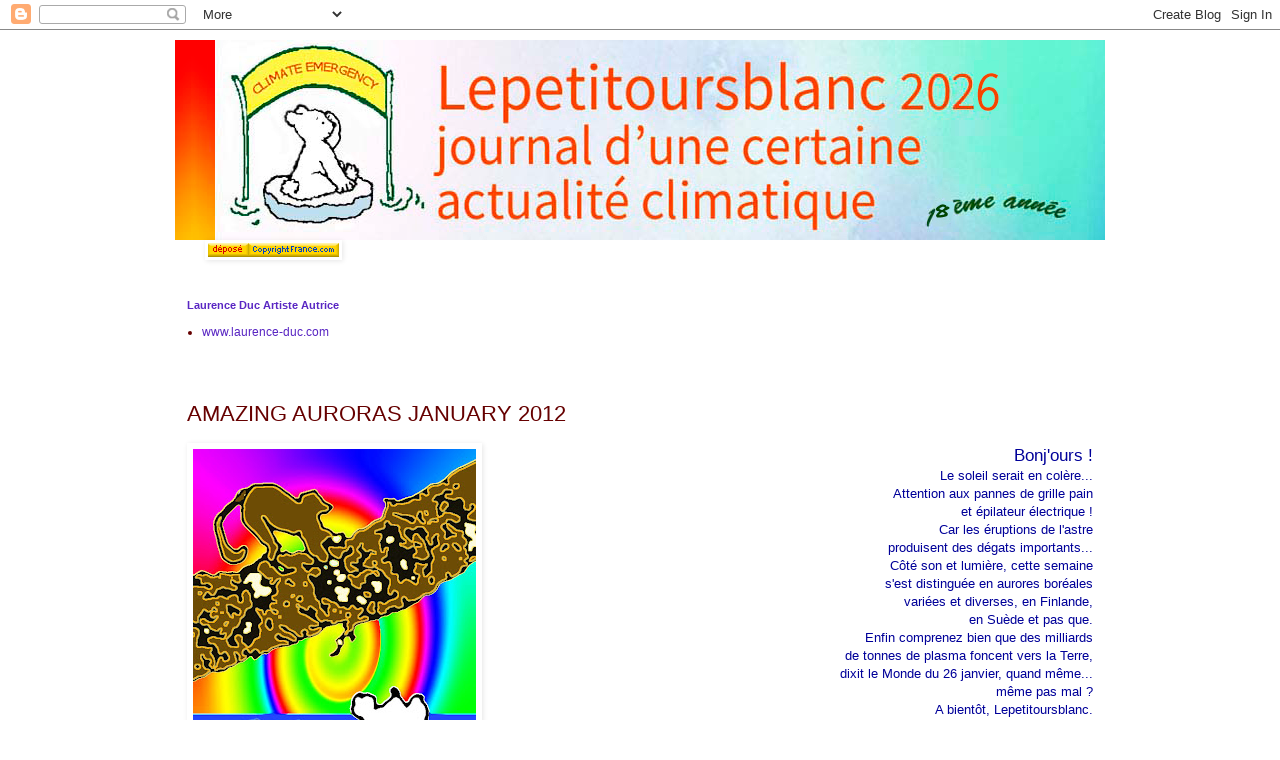

--- FILE ---
content_type: text/html; charset=UTF-8
request_url: http://www.lepetitoursblanc.com/2012/01/amazing-auroras-january-2012.html
body_size: 11127
content:
<!DOCTYPE html>
<html class='v2' dir='ltr' lang='fr'>
<head>
<link href='https://www.blogger.com/static/v1/widgets/335934321-css_bundle_v2.css' rel='stylesheet' type='text/css'/>
<meta content='width=1100' name='viewport'/>
<meta content='text/html; charset=UTF-8' http-equiv='Content-Type'/>
<meta content='blogger' name='generator'/>
<link href='http://www.lepetitoursblanc.com/favicon.ico' rel='icon' type='image/x-icon'/>
<link href='http://www.lepetitoursblanc.com/2012/01/amazing-auroras-january-2012.html' rel='canonical'/>
<link rel="alternate" type="application/atom+xml" title="lepetitoursblanc - Atom" href="http://www.lepetitoursblanc.com/feeds/posts/default" />
<link rel="alternate" type="application/rss+xml" title="lepetitoursblanc - RSS" href="http://www.lepetitoursblanc.com/feeds/posts/default?alt=rss" />
<link rel="service.post" type="application/atom+xml" title="lepetitoursblanc - Atom" href="https://www.blogger.com/feeds/6244303629828820898/posts/default" />

<link rel="alternate" type="application/atom+xml" title="lepetitoursblanc - Atom" href="http://www.lepetitoursblanc.com/feeds/7952816157113106745/comments/default" />
<!--Can't find substitution for tag [blog.ieCssRetrofitLinks]-->
<link href='https://blogger.googleusercontent.com/img/b/R29vZ2xl/AVvXsEh-bh038Xbj5GrvzjIZRfcio2rcpVPWVn4bYYIZayjVEmNLiBGQ7HEzP6Oy1PhmOmSlskFAFdJX8mwxwn-jsDjypgD9-bfEh7GHJUgBbfLIiKzFUOx141LEqEjc9lJxHNZEEEIYjyddnkw/s400/A+AMAZING+AURORAS.jpg' rel='image_src'/>
<meta content='http://www.lepetitoursblanc.com/2012/01/amazing-auroras-january-2012.html' property='og:url'/>
<meta content='AMAZING AURORAS JANUARY 2012' property='og:title'/>
<meta content='Lepetitoursblanc, blog sur le changement climatique, l&#39;air du temps, la création artistique, le graphisme, la performance, l&#39;humour, la tendresse.' property='og:description'/>
<meta content='https://blogger.googleusercontent.com/img/b/R29vZ2xl/AVvXsEh-bh038Xbj5GrvzjIZRfcio2rcpVPWVn4bYYIZayjVEmNLiBGQ7HEzP6Oy1PhmOmSlskFAFdJX8mwxwn-jsDjypgD9-bfEh7GHJUgBbfLIiKzFUOx141LEqEjc9lJxHNZEEEIYjyddnkw/w1200-h630-p-k-no-nu/A+AMAZING+AURORAS.jpg' property='og:image'/>
<title>lepetitoursblanc: AMAZING AURORAS JANUARY 2012</title>
<style id='page-skin-1' type='text/css'><!--
/*
-----------------------------------------------
Blogger Template Style
Name:     Simple
Designer: Blogger
URL:      www.blogger.com
----------------------------------------------- */
/* Content
----------------------------------------------- */
body {
font: normal normal 12px 'Trebuchet MS', Trebuchet, Verdana, sans-serif;
color: #660000;
background: #ffffff none repeat scroll top left;
padding: 0 0 0 0;
}
html body .region-inner {
min-width: 0;
max-width: 100%;
width: auto;
}
h2 {
font-size: 22px;
}
a:link {
text-decoration:none;
color: #5a27c3;
}
a:visited {
text-decoration:none;
color: #5a27c3;
}
a:hover {
text-decoration:underline;
color: #5a27c3;
}
.body-fauxcolumn-outer .fauxcolumn-inner {
background: transparent none repeat scroll top left;
_background-image: none;
}
.body-fauxcolumn-outer .cap-top {
position: absolute;
z-index: 1;
height: 400px;
width: 100%;
}
.body-fauxcolumn-outer .cap-top .cap-left {
width: 100%;
background: transparent none repeat-x scroll top left;
_background-image: none;
}
.content-outer {
-moz-box-shadow: 0 0 0 rgba(0, 0, 0, .15);
-webkit-box-shadow: 0 0 0 rgba(0, 0, 0, .15);
-goog-ms-box-shadow: 0 0 0 #333333;
box-shadow: 0 0 0 rgba(0, 0, 0, .15);
margin-bottom: 1px;
}
.content-inner {
padding: 10px 40px;
}
.content-inner {
background-color: #ffffff;
}
/* Header
----------------------------------------------- */
.header-outer {
background: #ffffff none repeat-x scroll 0 -400px;
_background-image: none;
}
.Header h1 {
font: normal normal 40px 'Trebuchet MS',Trebuchet,Verdana,sans-serif;
color: #000000;
text-shadow: 0 0 0 rgba(0, 0, 0, .2);
}
.Header h1 a {
color: #000000;
}
.Header .description {
font-size: 18px;
color: #000000;
}
.header-inner .Header .titlewrapper {
padding: 22px 0;
}
.header-inner .Header .descriptionwrapper {
padding: 0 0;
}
/* Tabs
----------------------------------------------- */
.tabs-inner .section:first-child {
border-top: 0 solid #ffffff;
}
.tabs-inner .section:first-child ul {
margin-top: -1px;
border-top: 1px solid #ffffff;
border-left: 1px solid #ffffff;
border-right: 1px solid #ffffff;
}
.tabs-inner .widget ul {
background: #ffffff none repeat-x scroll 0 -800px;
_background-image: none;
border-bottom: 1px solid #ffffff;
margin-top: 0;
margin-left: -30px;
margin-right: -30px;
}
.tabs-inner .widget li a {
display: inline-block;
padding: .6em 1em;
font: normal normal 12px Arial, Tahoma, Helvetica, FreeSans, sans-serif;
color: #5a27c3;
border-left: 1px solid #ffffff;
border-right: 1px solid #ffffff;
}
.tabs-inner .widget li:first-child a {
border-left: none;
}
.tabs-inner .widget li.selected a, .tabs-inner .widget li a:hover {
color: #5a27c3;
background-color: #eeeeee;
text-decoration: none;
}
/* Columns
----------------------------------------------- */
.main-outer {
border-top: 0 solid #ffffff;
}
.fauxcolumn-left-outer .fauxcolumn-inner {
border-right: 1px solid #ffffff;
}
.fauxcolumn-right-outer .fauxcolumn-inner {
border-left: 1px solid #ffffff;
}
/* Headings
----------------------------------------------- */
div.widget > h2,
div.widget h2.title {
margin: 0 0 1em 0;
font: normal bold 11px 'Trebuchet MS',Trebuchet,Verdana,sans-serif;
color: #5a27c3;
}
/* Widgets
----------------------------------------------- */
.widget .zippy {
color: #ffffff;
text-shadow: 2px 2px 1px rgba(0, 0, 0, .1);
}
.widget .popular-posts ul {
list-style: none;
}
/* Posts
----------------------------------------------- */
h2.date-header {
font: normal bold 11px Arial, Tahoma, Helvetica, FreeSans, sans-serif;
}
.date-header span {
background-color: #ffffff;
color: #ffffff;
padding: 0.4em;
letter-spacing: 3px;
margin: inherit;
}
.main-inner {
padding-top: 35px;
padding-bottom: 65px;
}
.main-inner .column-center-inner {
padding: 0 0;
}
.main-inner .column-center-inner .section {
margin: 0 1em;
}
.post {
margin: 0 0 45px 0;
}
h3.post-title, .comments h4 {
font: normal normal 22px 'Trebuchet MS',Trebuchet,Verdana,sans-serif;
margin: .75em 0 0;
}
.post-body {
font-size: 110%;
line-height: 1.4;
position: relative;
}
.post-body img, .post-body .tr-caption-container, .Profile img, .Image img,
.BlogList .item-thumbnail img {
padding: 2px;
background: #ffffff;
border: 1px solid #ffffff;
-moz-box-shadow: 1px 1px 5px rgba(0, 0, 0, .1);
-webkit-box-shadow: 1px 1px 5px rgba(0, 0, 0, .1);
box-shadow: 1px 1px 5px rgba(0, 0, 0, .1);
}
.post-body img, .post-body .tr-caption-container {
padding: 5px;
}
.post-body .tr-caption-container {
color: #660000;
}
.post-body .tr-caption-container img {
padding: 0;
background: transparent;
border: none;
-moz-box-shadow: 0 0 0 rgba(0, 0, 0, .1);
-webkit-box-shadow: 0 0 0 rgba(0, 0, 0, .1);
box-shadow: 0 0 0 rgba(0, 0, 0, .1);
}
.post-header {
margin: 0 0 1.5em;
line-height: 1.6;
font-size: 90%;
}
.post-footer {
margin: 20px -2px 0;
padding: 5px 10px;
color: #5a27c3;
background-color: #ffffff;
border-bottom: 1px solid #ffffff;
line-height: 1.6;
font-size: 90%;
}
#comments .comment-author {
padding-top: 1.5em;
border-top: 1px solid #ffffff;
background-position: 0 1.5em;
}
#comments .comment-author:first-child {
padding-top: 0;
border-top: none;
}
.avatar-image-container {
margin: .2em 0 0;
}
#comments .avatar-image-container img {
border: 1px solid #ffffff;
}
/* Comments
----------------------------------------------- */
.comments .comments-content .icon.blog-author {
background-repeat: no-repeat;
background-image: url([data-uri]);
}
.comments .comments-content .loadmore a {
border-top: 1px solid #ffffff;
border-bottom: 1px solid #ffffff;
}
.comments .comment-thread.inline-thread {
background-color: #ffffff;
}
.comments .continue {
border-top: 2px solid #ffffff;
}
/* Accents
---------------------------------------------- */
.section-columns td.columns-cell {
border-left: 1px solid #ffffff;
}
.blog-pager {
background: transparent url(http://www.blogblog.com/1kt/simple/paging_dot.png) repeat-x scroll top center;
}
.blog-pager-older-link, .home-link,
.blog-pager-newer-link {
background-color: #ffffff;
padding: 5px;
}
.footer-outer {
border-top: 1px dashed #bbbbbb;
}
/* Mobile
----------------------------------------------- */
body.mobile  {
background-size: auto;
}
.mobile .body-fauxcolumn-outer {
background: transparent none repeat scroll top left;
}
.mobile .body-fauxcolumn-outer .cap-top {
background-size: 100% auto;
}
.mobile .content-outer {
-webkit-box-shadow: 0 0 3px rgba(0, 0, 0, .15);
box-shadow: 0 0 3px rgba(0, 0, 0, .15);
}
.mobile .tabs-inner .widget ul {
margin-left: 0;
margin-right: 0;
}
.mobile .post {
margin: 0;
}
.mobile .main-inner .column-center-inner .section {
margin: 0;
}
.mobile .date-header span {
padding: 0.1em 10px;
margin: 0 -10px;
}
.mobile h3.post-title {
margin: 0;
}
.mobile .blog-pager {
background: transparent none no-repeat scroll top center;
}
.mobile .footer-outer {
border-top: none;
}
.mobile .main-inner, .mobile .footer-inner {
background-color: #ffffff;
}
.mobile-index-contents {
color: #660000;
}
.mobile-link-button {
background-color: #5a27c3;
}
.mobile-link-button a:link, .mobile-link-button a:visited {
color: #ffffff;
}
.mobile .tabs-inner .section:first-child {
border-top: none;
}
.mobile .tabs-inner .PageList .widget-content {
background-color: #eeeeee;
color: #5a27c3;
border-top: 1px solid #ffffff;
border-bottom: 1px solid #ffffff;
}
.mobile .tabs-inner .PageList .widget-content .pagelist-arrow {
border-left: 1px solid #ffffff;
}

--></style>
<style id='template-skin-1' type='text/css'><!--
body {
min-width: 1010px;
}
.content-outer, .content-fauxcolumn-outer, .region-inner {
min-width: 1010px;
max-width: 1010px;
_width: 1010px;
}
.main-inner .columns {
padding-left: 0px;
padding-right: 0px;
}
.main-inner .fauxcolumn-center-outer {
left: 0px;
right: 0px;
/* IE6 does not respect left and right together */
_width: expression(this.parentNode.offsetWidth -
parseInt("0px") -
parseInt("0px") + 'px');
}
.main-inner .fauxcolumn-left-outer {
width: 0px;
}
.main-inner .fauxcolumn-right-outer {
width: 0px;
}
.main-inner .column-left-outer {
width: 0px;
right: 100%;
margin-left: -0px;
}
.main-inner .column-right-outer {
width: 0px;
margin-right: -0px;
}
#layout {
min-width: 0;
}
#layout .content-outer {
min-width: 0;
width: 800px;
}
#layout .region-inner {
min-width: 0;
width: auto;
}
body#layout div.add_widget {
padding: 8px;
}
body#layout div.add_widget a {
margin-left: 32px;
}
--></style>
<link href='https://www.blogger.com/dyn-css/authorization.css?targetBlogID=6244303629828820898&amp;zx=6d72a51b-35f1-4a70-ae5b-8112fea20be8' media='none' onload='if(media!=&#39;all&#39;)media=&#39;all&#39;' rel='stylesheet'/><noscript><link href='https://www.blogger.com/dyn-css/authorization.css?targetBlogID=6244303629828820898&amp;zx=6d72a51b-35f1-4a70-ae5b-8112fea20be8' rel='stylesheet'/></noscript>
<meta name='google-adsense-platform-account' content='ca-host-pub-1556223355139109'/>
<meta name='google-adsense-platform-domain' content='blogspot.com'/>

</head>
<body class='loading variant-simplysimple'>
<div class='navbar section' id='navbar' name='Navbar'><div class='widget Navbar' data-version='1' id='Navbar1'><script type="text/javascript">
    function setAttributeOnload(object, attribute, val) {
      if(window.addEventListener) {
        window.addEventListener('load',
          function(){ object[attribute] = val; }, false);
      } else {
        window.attachEvent('onload', function(){ object[attribute] = val; });
      }
    }
  </script>
<div id="navbar-iframe-container"></div>
<script type="text/javascript" src="https://apis.google.com/js/platform.js"></script>
<script type="text/javascript">
      gapi.load("gapi.iframes:gapi.iframes.style.bubble", function() {
        if (gapi.iframes && gapi.iframes.getContext) {
          gapi.iframes.getContext().openChild({
              url: 'https://www.blogger.com/navbar/6244303629828820898?po\x3d7952816157113106745\x26origin\x3dhttp://www.lepetitoursblanc.com',
              where: document.getElementById("navbar-iframe-container"),
              id: "navbar-iframe"
          });
        }
      });
    </script><script type="text/javascript">
(function() {
var script = document.createElement('script');
script.type = 'text/javascript';
script.src = '//pagead2.googlesyndication.com/pagead/js/google_top_exp.js';
var head = document.getElementsByTagName('head')[0];
if (head) {
head.appendChild(script);
}})();
</script>
</div></div>
<div class='body-fauxcolumns'>
<div class='fauxcolumn-outer body-fauxcolumn-outer'>
<div class='cap-top'>
<div class='cap-left'></div>
<div class='cap-right'></div>
</div>
<div class='fauxborder-left'>
<div class='fauxborder-right'></div>
<div class='fauxcolumn-inner'>
</div>
</div>
<div class='cap-bottom'>
<div class='cap-left'></div>
<div class='cap-right'></div>
</div>
</div>
</div>
<div class='content'>
<div class='content-fauxcolumns'>
<div class='fauxcolumn-outer content-fauxcolumn-outer'>
<div class='cap-top'>
<div class='cap-left'></div>
<div class='cap-right'></div>
</div>
<div class='fauxborder-left'>
<div class='fauxborder-right'></div>
<div class='fauxcolumn-inner'>
</div>
</div>
<div class='cap-bottom'>
<div class='cap-left'></div>
<div class='cap-right'></div>
</div>
</div>
</div>
<div class='content-outer'>
<div class='content-cap-top cap-top'>
<div class='cap-left'></div>
<div class='cap-right'></div>
</div>
<div class='fauxborder-left content-fauxborder-left'>
<div class='fauxborder-right content-fauxborder-right'></div>
<div class='content-inner'>
<header>
<div class='header-outer'>
<div class='header-cap-top cap-top'>
<div class='cap-left'></div>
<div class='cap-right'></div>
</div>
<div class='fauxborder-left header-fauxborder-left'>
<div class='fauxborder-right header-fauxborder-right'></div>
<div class='region-inner header-inner'>
<div class='header section' id='header' name='En-tête'><div class='widget Header' data-version='1' id='Header1'>
<div id='header-inner'>
<a href='http://www.lepetitoursblanc.com/' style='display: block'>
<img alt='lepetitoursblanc' height='200px; ' id='Header1_headerimg' src='https://blogger.googleusercontent.com/img/a/AVvXsEhqyal-sBNYGaV5Eh3q_Cfr3Qaf73vwGRvhEkbHA-I92LRNpeOJyCcHPiV0LEwHvYOnmKxHyVhuJ7Vy6q4j30mb2EN7ij7vceOoj_ryqDUYNinMEuCFO1PmuKA-PNy6RPvJrZR1AMH6pWPbVW2S3d-cxbaGv4bgrT7RIqaNc7EbRr74bBCvotc2S1khwUiT=s977' style='display: block' width='977px; '/>
</a>
</div>
</div></div>
</div>
</div>
<div class='header-cap-bottom cap-bottom'>
<div class='cap-left'></div>
<div class='cap-right'></div>
</div>
</div>
</header>
<div class='tabs-outer'>
<div class='tabs-cap-top cap-top'>
<div class='cap-left'></div>
<div class='cap-right'></div>
</div>
<div class='fauxborder-left tabs-fauxborder-left'>
<div class='fauxborder-right tabs-fauxborder-right'></div>
<div class='region-inner tabs-inner'>
<div class='tabs section' id='crosscol' name='Toutes les colonnes'><div class='widget Image' data-version='1' id='Image4'>
<div class='widget-content'>
<a href='http://www.copyrightfrance.com/phtml/p_logo1.php'>
<img alt='' height='14' id='Image4_img' src='https://blogger.googleusercontent.com/img/b/R29vZ2xl/AVvXsEjl7y-VNl2xTiwBTF76OTXASvN1itKWtX3-IvlySTCZeP-A0g3h-yp_baKaXV7dJ2VpM1f_SWrFFVl4RhnlQacYPg66wEVj22QGjYsi69cVeVOVbx6RLpZbcFARYCqiM3zbpzcyWHc7-K8/s668/logsc15.gif' width='131'/>
</a>
<br/>
</div>
<div class='clear'></div>
</div></div>
<div class='tabs no-items section' id='crosscol-overflow' name='Cross-Column 2'></div>
</div>
</div>
<div class='tabs-cap-bottom cap-bottom'>
<div class='cap-left'></div>
<div class='cap-right'></div>
</div>
</div>
<div class='main-outer'>
<div class='main-cap-top cap-top'>
<div class='cap-left'></div>
<div class='cap-right'></div>
</div>
<div class='fauxborder-left main-fauxborder-left'>
<div class='fauxborder-right main-fauxborder-right'></div>
<div class='region-inner main-inner'>
<div class='columns fauxcolumns'>
<div class='fauxcolumn-outer fauxcolumn-center-outer'>
<div class='cap-top'>
<div class='cap-left'></div>
<div class='cap-right'></div>
</div>
<div class='fauxborder-left'>
<div class='fauxborder-right'></div>
<div class='fauxcolumn-inner'>
</div>
</div>
<div class='cap-bottom'>
<div class='cap-left'></div>
<div class='cap-right'></div>
</div>
</div>
<div class='fauxcolumn-outer fauxcolumn-left-outer'>
<div class='cap-top'>
<div class='cap-left'></div>
<div class='cap-right'></div>
</div>
<div class='fauxborder-left'>
<div class='fauxborder-right'></div>
<div class='fauxcolumn-inner'>
</div>
</div>
<div class='cap-bottom'>
<div class='cap-left'></div>
<div class='cap-right'></div>
</div>
</div>
<div class='fauxcolumn-outer fauxcolumn-right-outer'>
<div class='cap-top'>
<div class='cap-left'></div>
<div class='cap-right'></div>
</div>
<div class='fauxborder-left'>
<div class='fauxborder-right'></div>
<div class='fauxcolumn-inner'>
</div>
</div>
<div class='cap-bottom'>
<div class='cap-left'></div>
<div class='cap-right'></div>
</div>
</div>
<!-- corrects IE6 width calculation -->
<div class='columns-inner'>
<div class='column-center-outer'>
<div class='column-center-inner'>
<div class='main section' id='main' name='Principal'><div class='widget LinkList' data-version='1' id='LinkList1'>
<h2>Laurence Duc Artiste Autrice</h2>
<div class='widget-content'>
<ul>
<li><a href='http://www.laurence-duc.com'>www.laurence-duc.com</a></li>
</ul>
<div class='clear'></div>
</div>
</div><div class='widget Blog' data-version='1' id='Blog1'>
<div class='blog-posts hfeed'>

          <div class="date-outer">
        
<h2 class='date-header'><span>vendredi 27 janvier 2012</span></h2>

          <div class="date-posts">
        
<div class='post-outer'>
<div class='post hentry uncustomized-post-template' itemprop='blogPost' itemscope='itemscope' itemtype='http://schema.org/BlogPosting'>
<meta content='https://blogger.googleusercontent.com/img/b/R29vZ2xl/AVvXsEh-bh038Xbj5GrvzjIZRfcio2rcpVPWVn4bYYIZayjVEmNLiBGQ7HEzP6Oy1PhmOmSlskFAFdJX8mwxwn-jsDjypgD9-bfEh7GHJUgBbfLIiKzFUOx141LEqEjc9lJxHNZEEEIYjyddnkw/s400/A+AMAZING+AURORAS.jpg' itemprop='image_url'/>
<meta content='6244303629828820898' itemprop='blogId'/>
<meta content='7952816157113106745' itemprop='postId'/>
<a name='7952816157113106745'></a>
<h3 class='post-title entry-title' itemprop='name'>
AMAZING AURORAS JANUARY 2012
</h3>
<div class='post-header'>
<div class='post-header-line-1'></div>
</div>
<div class='post-body entry-content' id='post-body-7952816157113106745' itemprop='description articleBody'>
<a href="https://blogger.googleusercontent.com/img/b/R29vZ2xl/AVvXsEh-bh038Xbj5GrvzjIZRfcio2rcpVPWVn4bYYIZayjVEmNLiBGQ7HEzP6Oy1PhmOmSlskFAFdJX8mwxwn-jsDjypgD9-bfEh7GHJUgBbfLIiKzFUOx141LEqEjc9lJxHNZEEEIYjyddnkw/s1600/A+AMAZING+AURORAS.jpg"><img alt="" border="0" id="BLOGGER_PHOTO_ID_5702416339477913186" src="https://blogger.googleusercontent.com/img/b/R29vZ2xl/AVvXsEh-bh038Xbj5GrvzjIZRfcio2rcpVPWVn4bYYIZayjVEmNLiBGQ7HEzP6Oy1PhmOmSlskFAFdJX8mwxwn-jsDjypgD9-bfEh7GHJUgBbfLIiKzFUOx141LEqEjc9lJxHNZEEEIYjyddnkw/s400/A+AMAZING+AURORAS.jpg" style="MARGIN: 0px 10px 10px 0px; WIDTH: 283px; FLOAT: left; HEIGHT: 400px; CURSOR: hand" /></a>

<div align="right"><span style="font-size:130%;color:#000099;">Bonj'ours !</span></div>


<div align="right"><span style="color:#000099;"></span></div>


<div align="right"><span style="color:#000099;">Le soleil serait en colère...</span></div>


<div align="right"><span style="color:#000099;">Attention aux pannes de grille pain</span></div>


<div align="right"><span style="color:#000099;">et épilateur électrique !</span></div>


<div align="right"><span style="color:#000099;">Car les éruptions de l'astre</span></div>


<div align="right"><span style="color:#000099;">produisent des dégats importants...</span></div>


<div align="right"><span style="color:#000099;">Côté son et lumière, cette semaine</span></div>


<div align="right"><span style="color:#000099;">s'est distinguée en aurores boréales</span></div>


<div align="right"><span style="color:#000099;">variées et diverses, en Finlande, </span></div>


<div align="right"><span style="color:#000099;">en Suède et pas que.</span></div>


<div align="right"><span style="color:#000099;"></span></div>


<div align="right"><span style="color:#000099;">Enfin comprenez bien que des milliards</span></div>


<div align="right"><span style="color:#000099;">de tonnes de plasma foncent vers la Terre,</span></div>


<div align="right"><span style="color:#000099;">dixit le Monde du 26 janvier, quand même...</span></div>


<div align="right"><span style="color:#000099;">même pas mal ?</span></div>


<div align="right"><span style="color:#000099;"></span></div>


<div align="right"><span style="color:#000099;">A bientôt, Lepetitoursblanc.</span></div>
<div style='clear: both;'></div>
</div>
<div class='post-footer'>
<div class='post-footer-line post-footer-line-1'>
<span class='post-author vcard'>
</span>
<span class='post-timestamp'>
</span>
<span class='post-comment-link'>
</span>
<span class='post-icons'>
</span>
<div class='post-share-buttons goog-inline-block'>
<a class='goog-inline-block share-button sb-email' href='https://www.blogger.com/share-post.g?blogID=6244303629828820898&postID=7952816157113106745&target=email' target='_blank' title='Envoyer par e-mail'><span class='share-button-link-text'>Envoyer par e-mail</span></a><a class='goog-inline-block share-button sb-blog' href='https://www.blogger.com/share-post.g?blogID=6244303629828820898&postID=7952816157113106745&target=blog' onclick='window.open(this.href, "_blank", "height=270,width=475"); return false;' target='_blank' title='BlogThis!'><span class='share-button-link-text'>BlogThis!</span></a><a class='goog-inline-block share-button sb-twitter' href='https://www.blogger.com/share-post.g?blogID=6244303629828820898&postID=7952816157113106745&target=twitter' target='_blank' title='Partager sur X'><span class='share-button-link-text'>Partager sur X</span></a><a class='goog-inline-block share-button sb-facebook' href='https://www.blogger.com/share-post.g?blogID=6244303629828820898&postID=7952816157113106745&target=facebook' onclick='window.open(this.href, "_blank", "height=430,width=640"); return false;' target='_blank' title='Partager sur Facebook'><span class='share-button-link-text'>Partager sur Facebook</span></a><a class='goog-inline-block share-button sb-pinterest' href='https://www.blogger.com/share-post.g?blogID=6244303629828820898&postID=7952816157113106745&target=pinterest' target='_blank' title='Partager sur Pinterest'><span class='share-button-link-text'>Partager sur Pinterest</span></a>
</div>
</div>
<div class='post-footer-line post-footer-line-2'>
<span class='post-labels'>
</span>
</div>
<div class='post-footer-line post-footer-line-3'>
<span class='post-location'>
</span>
</div>
</div>
</div>
<div class='comments' id='comments'>
<a name='comments'></a>
<h4>Aucun commentaire:</h4>
<div id='Blog1_comments-block-wrapper'>
<dl class='' id='comments-block'>
</dl>
</div>
<p class='comment-footer'>
<a href='https://www.blogger.com/comment/fullpage/post/6244303629828820898/7952816157113106745' onclick='javascript:window.open(this.href, "bloggerPopup", "toolbar=0,location=0,statusbar=1,menubar=0,scrollbars=yes,width=640,height=500"); return false;'>Enregistrer un commentaire</a>
</p>
</div>
</div>

        </div></div>
      
</div>
<div class='blog-pager' id='blog-pager'>
<span id='blog-pager-newer-link'>
<a class='blog-pager-newer-link' href='http://www.lepetitoursblanc.com/2012/01/masque-dours-polaire-et-xilographie.html' id='Blog1_blog-pager-newer-link' title='Article plus récent'>Article plus récent</a>
</span>
<span id='blog-pager-older-link'>
<a class='blog-pager-older-link' href='http://www.lepetitoursblanc.com/2012/01/limprime-cachemire-2012-incontournable.html' id='Blog1_blog-pager-older-link' title='Article plus ancien'>Article plus ancien</a>
</span>
<a class='home-link' href='http://www.lepetitoursblanc.com/'>Accueil</a>
</div>
<div class='clear'></div>
<div class='post-feeds'>
<div class='feed-links'>
Inscription à :
<a class='feed-link' href='http://www.lepetitoursblanc.com/feeds/7952816157113106745/comments/default' target='_blank' type='application/atom+xml'>Publier les commentaires (Atom)</a>
</div>
</div>
</div><div class='widget HTML' data-version='1' id='HTML1'>
<div class='widget-content'>
<script src="http://www.google-analytics.com/urchin.js" type="text/javascript">
</script>
<script type="text/javascript">
_uacct = "UA-4603810-1";
urchinTracker();
</script>
</div>
<div class='clear'></div>
</div><div class='widget BlogArchive' data-version='1' id='BlogArchive1'>
<h2>Archives du blog</h2>
<div class='widget-content'>
<div id='ArchiveList'>
<div id='BlogArchive1_ArchiveList'>
<select id='BlogArchive1_ArchiveMenu'>
<option value=''>Archives du blog</option>
<option value='http://www.lepetitoursblanc.com/2025/01/'>janvier (1)</option>
<option value='http://www.lepetitoursblanc.com/2024/01/'>janvier (1)</option>
<option value='http://www.lepetitoursblanc.com/2023/01/'>janvier (2)</option>
<option value='http://www.lepetitoursblanc.com/2022/01/'>janvier (1)</option>
<option value='http://www.lepetitoursblanc.com/2021/11/'>novembre (1)</option>
<option value='http://www.lepetitoursblanc.com/2021/01/'>janvier (5)</option>
<option value='http://www.lepetitoursblanc.com/2020/05/'>mai (1)</option>
<option value='http://www.lepetitoursblanc.com/2020/04/'>avril (1)</option>
<option value='http://www.lepetitoursblanc.com/2020/03/'>mars (3)</option>
<option value='http://www.lepetitoursblanc.com/2020/01/'>janvier (1)</option>
<option value='http://www.lepetitoursblanc.com/2019/07/'>juillet (3)</option>
<option value='http://www.lepetitoursblanc.com/2019/06/'>juin (1)</option>
<option value='http://www.lepetitoursblanc.com/2018/12/'>décembre (1)</option>
<option value='http://www.lepetitoursblanc.com/2018/10/'>octobre (1)</option>
<option value='http://www.lepetitoursblanc.com/2018/09/'>septembre (1)</option>
<option value='http://www.lepetitoursblanc.com/2018/07/'>juillet (2)</option>
<option value='http://www.lepetitoursblanc.com/2018/01/'>janvier (1)</option>
<option value='http://www.lepetitoursblanc.com/2017/12/'>décembre (1)</option>
<option value='http://www.lepetitoursblanc.com/2017/11/'>novembre (1)</option>
<option value='http://www.lepetitoursblanc.com/2017/09/'>septembre (1)</option>
<option value='http://www.lepetitoursblanc.com/2017/05/'>mai (1)</option>
<option value='http://www.lepetitoursblanc.com/2017/02/'>février (2)</option>
<option value='http://www.lepetitoursblanc.com/2017/01/'>janvier (2)</option>
<option value='http://www.lepetitoursblanc.com/2016/08/'>août (1)</option>
<option value='http://www.lepetitoursblanc.com/2016/07/'>juillet (2)</option>
<option value='http://www.lepetitoursblanc.com/2016/05/'>mai (1)</option>
<option value='http://www.lepetitoursblanc.com/2016/04/'>avril (1)</option>
<option value='http://www.lepetitoursblanc.com/2016/01/'>janvier (2)</option>
<option value='http://www.lepetitoursblanc.com/2015/09/'>septembre (1)</option>
<option value='http://www.lepetitoursblanc.com/2015/04/'>avril (1)</option>
<option value='http://www.lepetitoursblanc.com/2015/02/'>février (1)</option>
<option value='http://www.lepetitoursblanc.com/2015/01/'>janvier (3)</option>
<option value='http://www.lepetitoursblanc.com/2014/12/'>décembre (2)</option>
<option value='http://www.lepetitoursblanc.com/2014/11/'>novembre (2)</option>
<option value='http://www.lepetitoursblanc.com/2014/10/'>octobre (7)</option>
<option value='http://www.lepetitoursblanc.com/2014/09/'>septembre (15)</option>
<option value='http://www.lepetitoursblanc.com/2014/06/'>juin (1)</option>
<option value='http://www.lepetitoursblanc.com/2014/02/'>février (1)</option>
<option value='http://www.lepetitoursblanc.com/2014/01/'>janvier (5)</option>
<option value='http://www.lepetitoursblanc.com/2013/12/'>décembre (2)</option>
<option value='http://www.lepetitoursblanc.com/2013/11/'>novembre (5)</option>
<option value='http://www.lepetitoursblanc.com/2013/10/'>octobre (7)</option>
<option value='http://www.lepetitoursblanc.com/2013/09/'>septembre (4)</option>
<option value='http://www.lepetitoursblanc.com/2013/08/'>août (15)</option>
<option value='http://www.lepetitoursblanc.com/2013/07/'>juillet (16)</option>
<option value='http://www.lepetitoursblanc.com/2013/06/'>juin (9)</option>
<option value='http://www.lepetitoursblanc.com/2013/05/'>mai (8)</option>
<option value='http://www.lepetitoursblanc.com/2013/04/'>avril (8)</option>
<option value='http://www.lepetitoursblanc.com/2013/03/'>mars (8)</option>
<option value='http://www.lepetitoursblanc.com/2013/02/'>février (12)</option>
<option value='http://www.lepetitoursblanc.com/2013/01/'>janvier (15)</option>
<option value='http://www.lepetitoursblanc.com/2012/12/'>décembre (13)</option>
<option value='http://www.lepetitoursblanc.com/2012/11/'>novembre (12)</option>
<option value='http://www.lepetitoursblanc.com/2012/10/'>octobre (12)</option>
<option value='http://www.lepetitoursblanc.com/2012/09/'>septembre (12)</option>
<option value='http://www.lepetitoursblanc.com/2012/08/'>août (9)</option>
<option value='http://www.lepetitoursblanc.com/2012/07/'>juillet (15)</option>
<option value='http://www.lepetitoursblanc.com/2012/06/'>juin (15)</option>
<option value='http://www.lepetitoursblanc.com/2012/05/'>mai (18)</option>
<option value='http://www.lepetitoursblanc.com/2012/04/'>avril (17)</option>
<option value='http://www.lepetitoursblanc.com/2012/03/'>mars (21)</option>
<option value='http://www.lepetitoursblanc.com/2012/02/'>février (23)</option>
<option value='http://www.lepetitoursblanc.com/2012/01/'>janvier (24)</option>
<option value='http://www.lepetitoursblanc.com/2011/12/'>décembre (16)</option>
<option value='http://www.lepetitoursblanc.com/2011/11/'>novembre (13)</option>
<option value='http://www.lepetitoursblanc.com/2011/10/'>octobre (10)</option>
<option value='http://www.lepetitoursblanc.com/2011/09/'>septembre (7)</option>
<option value='http://www.lepetitoursblanc.com/2011/08/'>août (10)</option>
<option value='http://www.lepetitoursblanc.com/2011/07/'>juillet (11)</option>
<option value='http://www.lepetitoursblanc.com/2011/06/'>juin (8)</option>
<option value='http://www.lepetitoursblanc.com/2011/05/'>mai (5)</option>
<option value='http://www.lepetitoursblanc.com/2011/04/'>avril (2)</option>
<option value='http://www.lepetitoursblanc.com/2011/03/'>mars (6)</option>
<option value='http://www.lepetitoursblanc.com/2011/02/'>février (6)</option>
<option value='http://www.lepetitoursblanc.com/2011/01/'>janvier (2)</option>
<option value='http://www.lepetitoursblanc.com/2010/12/'>décembre (3)</option>
<option value='http://www.lepetitoursblanc.com/2010/11/'>novembre (1)</option>
<option value='http://www.lepetitoursblanc.com/2010/10/'>octobre (4)</option>
<option value='http://www.lepetitoursblanc.com/2010/09/'>septembre (4)</option>
<option value='http://www.lepetitoursblanc.com/2010/07/'>juillet (6)</option>
<option value='http://www.lepetitoursblanc.com/2010/06/'>juin (7)</option>
<option value='http://www.lepetitoursblanc.com/2010/05/'>mai (10)</option>
<option value='http://www.lepetitoursblanc.com/2010/04/'>avril (6)</option>
<option value='http://www.lepetitoursblanc.com/2010/03/'>mars (3)</option>
<option value='http://www.lepetitoursblanc.com/2010/02/'>février (5)</option>
<option value='http://www.lepetitoursblanc.com/2010/01/'>janvier (4)</option>
<option value='http://www.lepetitoursblanc.com/2009/12/'>décembre (6)</option>
<option value='http://www.lepetitoursblanc.com/2009/11/'>novembre (8)</option>
<option value='http://www.lepetitoursblanc.com/2009/10/'>octobre (17)</option>
<option value='http://www.lepetitoursblanc.com/2009/09/'>septembre (11)</option>
<option value='http://www.lepetitoursblanc.com/2009/08/'>août (4)</option>
<option value='http://www.lepetitoursblanc.com/2009/07/'>juillet (7)</option>
<option value='http://www.lepetitoursblanc.com/2009/06/'>juin (7)</option>
<option value='http://www.lepetitoursblanc.com/2009/05/'>mai (5)</option>
<option value='http://www.lepetitoursblanc.com/2009/04/'>avril (6)</option>
<option value='http://www.lepetitoursblanc.com/2009/03/'>mars (16)</option>
<option value='http://www.lepetitoursblanc.com/2009/02/'>février (22)</option>
<option value='http://www.lepetitoursblanc.com/2009/01/'>janvier (10)</option>
<option value='http://www.lepetitoursblanc.com/2008/12/'>décembre (5)</option>
<option value='http://www.lepetitoursblanc.com/2008/11/'>novembre (4)</option>
<option value='http://www.lepetitoursblanc.com/2008/10/'>octobre (21)</option>
<option value='http://www.lepetitoursblanc.com/2008/09/'>septembre (24)</option>
<option value='http://www.lepetitoursblanc.com/2008/08/'>août (24)</option>
<option value='http://www.lepetitoursblanc.com/2008/07/'>juillet (20)</option>
<option value='http://www.lepetitoursblanc.com/2008/06/'>juin (23)</option>
<option value='http://www.lepetitoursblanc.com/2008/05/'>mai (7)</option>
</select>
</div>
</div>
<div class='clear'></div>
</div>
</div><div class='widget Profile' data-version='1' id='Profile1'>
<h2>Laurence Duc Artiste Autrice Arts Visuels</h2>
<div class='widget-content'>
<a href='https://www.blogger.com/profile/08677013953745061234'><img alt='Ma photo' class='profile-img' height='80' src='//blogger.googleusercontent.com/img/b/R29vZ2xl/AVvXsEgGzOefjD2HZ7-SKZEwvuPLmTdNUP95Ya7ttD4ce0y7GUxz4xGQV7TqZYTW5YTplsSrIKX6NkGve41g_gc-xvdVI0a3_nhmXqmV1bi5y9jV6ekicajNysGU7mku__fPZzk/s113/Picture+73+copie+FEVRIER+2011.jpg' width='68'/></a>
<dl class='profile-datablock'>
<dt class='profile-data'>
<a class='profile-name-link g-profile' href='https://www.blogger.com/profile/08677013953745061234' rel='author' style='background-image: url(//www.blogger.com/img/logo-16.png);'>
Laurence Duc Artiste Peintre
</a>
</dt>
</dl>
<a class='profile-link' href='https://www.blogger.com/profile/08677013953745061234' rel='author'>Afficher mon profil complet</a>
<div class='clear'></div>
</div>
</div></div>
</div>
</div>
<div class='column-left-outer'>
<div class='column-left-inner'>
<aside>
</aside>
</div>
</div>
<div class='column-right-outer'>
<div class='column-right-inner'>
<aside>
</aside>
</div>
</div>
</div>
<div style='clear: both'></div>
<!-- columns -->
</div>
<!-- main -->
</div>
</div>
<div class='main-cap-bottom cap-bottom'>
<div class='cap-left'></div>
<div class='cap-right'></div>
</div>
</div>
<footer>
<div class='footer-outer'>
<div class='footer-cap-top cap-top'>
<div class='cap-left'></div>
<div class='cap-right'></div>
</div>
<div class='fauxborder-left footer-fauxborder-left'>
<div class='fauxborder-right footer-fauxborder-right'></div>
<div class='region-inner footer-inner'>
<div class='foot section' id='footer-1'><div class='widget ContactForm' data-version='1' id='ContactForm1'>
<h2 class='title'>Contact us</h2>
<div class='contact-form-widget'>
<div class='form'>
<form name='contact-form'>
<p></p>
Nom
<br/>
<input class='contact-form-name' id='ContactForm1_contact-form-name' name='name' size='30' type='text' value=''/>
<p></p>
E-mail
<span style='font-weight: bolder;'>*</span>
<br/>
<input class='contact-form-email' id='ContactForm1_contact-form-email' name='email' size='30' type='text' value=''/>
<p></p>
Message
<span style='font-weight: bolder;'>*</span>
<br/>
<textarea class='contact-form-email-message' cols='25' id='ContactForm1_contact-form-email-message' name='email-message' rows='5'></textarea>
<p></p>
<input class='contact-form-button contact-form-button-submit' id='ContactForm1_contact-form-submit' type='button' value='Envoyer'/>
<p></p>
<div style='text-align: center; max-width: 222px; width: 100%'>
<p class='contact-form-error-message' id='ContactForm1_contact-form-error-message'></p>
<p class='contact-form-success-message' id='ContactForm1_contact-form-success-message'></p>
</div>
</form>
</div>
</div>
<div class='clear'></div>
</div></div>
<table border='0' cellpadding='0' cellspacing='0' class='section-columns columns-2'>
<tbody>
<tr>
<td class='first columns-cell'>
<div class='foot section' id='footer-2-1'><div class='widget Subscribe' data-version='1' id='Subscribe1'>
<div style='white-space:nowrap'>
<h2 class='title'>S&#8217;abonner à : www.Lepetitoursblanc.com</h2>
<div class='widget-content'>
<div class='subscribe-wrapper subscribe-type-POST'>
<div class='subscribe expanded subscribe-type-POST' id='SW_READER_LIST_Subscribe1POST' style='display:none;'>
<div class='top'>
<span class='inner' onclick='return(_SW_toggleReaderList(event, "Subscribe1POST"));'>
<img class='subscribe-dropdown-arrow' src='https://resources.blogblog.com/img/widgets/arrow_dropdown.gif'/>
<img align='absmiddle' alt='' border='0' class='feed-icon' src='https://resources.blogblog.com/img/icon_feed12.png'/>
Articles
</span>
<div class='feed-reader-links'>
<a class='feed-reader-link' href='https://www.netvibes.com/subscribe.php?url=http%3A%2F%2Fwww.lepetitoursblanc.com%2Ffeeds%2Fposts%2Fdefault' target='_blank'>
<img src='https://resources.blogblog.com/img/widgets/subscribe-netvibes.png'/>
</a>
<a class='feed-reader-link' href='https://add.my.yahoo.com/content?url=http%3A%2F%2Fwww.lepetitoursblanc.com%2Ffeeds%2Fposts%2Fdefault' target='_blank'>
<img src='https://resources.blogblog.com/img/widgets/subscribe-yahoo.png'/>
</a>
<a class='feed-reader-link' href='http://www.lepetitoursblanc.com/feeds/posts/default' target='_blank'>
<img align='absmiddle' class='feed-icon' src='https://resources.blogblog.com/img/icon_feed12.png'/>
                  Atom
                </a>
</div>
</div>
<div class='bottom'></div>
</div>
<div class='subscribe' id='SW_READER_LIST_CLOSED_Subscribe1POST' onclick='return(_SW_toggleReaderList(event, "Subscribe1POST"));'>
<div class='top'>
<span class='inner'>
<img class='subscribe-dropdown-arrow' src='https://resources.blogblog.com/img/widgets/arrow_dropdown.gif'/>
<span onclick='return(_SW_toggleReaderList(event, "Subscribe1POST"));'>
<img align='absmiddle' alt='' border='0' class='feed-icon' src='https://resources.blogblog.com/img/icon_feed12.png'/>
Articles
</span>
</span>
</div>
<div class='bottom'></div>
</div>
</div>
<div class='subscribe-wrapper subscribe-type-PER_POST'>
<div class='subscribe expanded subscribe-type-PER_POST' id='SW_READER_LIST_Subscribe1PER_POST' style='display:none;'>
<div class='top'>
<span class='inner' onclick='return(_SW_toggleReaderList(event, "Subscribe1PER_POST"));'>
<img class='subscribe-dropdown-arrow' src='https://resources.blogblog.com/img/widgets/arrow_dropdown.gif'/>
<img align='absmiddle' alt='' border='0' class='feed-icon' src='https://resources.blogblog.com/img/icon_feed12.png'/>
Commentaires
</span>
<div class='feed-reader-links'>
<a class='feed-reader-link' href='https://www.netvibes.com/subscribe.php?url=http%3A%2F%2Fwww.lepetitoursblanc.com%2Ffeeds%2F7952816157113106745%2Fcomments%2Fdefault' target='_blank'>
<img src='https://resources.blogblog.com/img/widgets/subscribe-netvibes.png'/>
</a>
<a class='feed-reader-link' href='https://add.my.yahoo.com/content?url=http%3A%2F%2Fwww.lepetitoursblanc.com%2Ffeeds%2F7952816157113106745%2Fcomments%2Fdefault' target='_blank'>
<img src='https://resources.blogblog.com/img/widgets/subscribe-yahoo.png'/>
</a>
<a class='feed-reader-link' href='http://www.lepetitoursblanc.com/feeds/7952816157113106745/comments/default' target='_blank'>
<img align='absmiddle' class='feed-icon' src='https://resources.blogblog.com/img/icon_feed12.png'/>
                  Atom
                </a>
</div>
</div>
<div class='bottom'></div>
</div>
<div class='subscribe' id='SW_READER_LIST_CLOSED_Subscribe1PER_POST' onclick='return(_SW_toggleReaderList(event, "Subscribe1PER_POST"));'>
<div class='top'>
<span class='inner'>
<img class='subscribe-dropdown-arrow' src='https://resources.blogblog.com/img/widgets/arrow_dropdown.gif'/>
<span onclick='return(_SW_toggleReaderList(event, "Subscribe1PER_POST"));'>
<img align='absmiddle' alt='' border='0' class='feed-icon' src='https://resources.blogblog.com/img/icon_feed12.png'/>
Commentaires
</span>
</span>
</div>
<div class='bottom'></div>
</div>
</div>
<div style='clear:both'></div>
</div>
</div>
<div class='clear'></div>
</div></div>
</td>
<td class='columns-cell'>
<div class='foot no-items section' id='footer-2-2'></div>
</td>
</tr>
</tbody>
</table>
<!-- outside of the include in order to lock Attribution widget -->
<div class='foot section' id='footer-3' name='Pied de page'><div class='widget Attribution' data-version='1' id='Attribution1'>
<div class='widget-content' style='text-align: center;'>
Laurence Duc &#169; Adagp 2026. Thème Simple. Fourni par <a href='https://www.blogger.com' target='_blank'>Blogger</a>.
</div>
<div class='clear'></div>
</div></div>
</div>
</div>
<div class='footer-cap-bottom cap-bottom'>
<div class='cap-left'></div>
<div class='cap-right'></div>
</div>
</div>
</footer>
<!-- content -->
</div>
</div>
<div class='content-cap-bottom cap-bottom'>
<div class='cap-left'></div>
<div class='cap-right'></div>
</div>
</div>
</div>
<script type='text/javascript'>
    window.setTimeout(function() {
        document.body.className = document.body.className.replace('loading', '');
      }, 10);
  </script>

<script type="text/javascript" src="https://www.blogger.com/static/v1/widgets/3845888474-widgets.js"></script>
<script type='text/javascript'>
window['__wavt'] = 'AOuZoY5VQnuclPf0Dl00vaHT9EuukSZ1Gw:1768796513083';_WidgetManager._Init('//www.blogger.com/rearrange?blogID\x3d6244303629828820898','//www.lepetitoursblanc.com/2012/01/amazing-auroras-january-2012.html','6244303629828820898');
_WidgetManager._SetDataContext([{'name': 'blog', 'data': {'blogId': '6244303629828820898', 'title': 'lepetitoursblanc', 'url': 'http://www.lepetitoursblanc.com/2012/01/amazing-auroras-january-2012.html', 'canonicalUrl': 'http://www.lepetitoursblanc.com/2012/01/amazing-auroras-january-2012.html', 'homepageUrl': 'http://www.lepetitoursblanc.com/', 'searchUrl': 'http://www.lepetitoursblanc.com/search', 'canonicalHomepageUrl': 'http://www.lepetitoursblanc.com/', 'blogspotFaviconUrl': 'http://www.lepetitoursblanc.com/favicon.ico', 'bloggerUrl': 'https://www.blogger.com', 'hasCustomDomain': true, 'httpsEnabled': false, 'enabledCommentProfileImages': false, 'gPlusViewType': 'FILTERED_POSTMOD', 'adultContent': false, 'analyticsAccountNumber': '', 'encoding': 'UTF-8', 'locale': 'fr', 'localeUnderscoreDelimited': 'fr', 'languageDirection': 'ltr', 'isPrivate': false, 'isMobile': false, 'isMobileRequest': false, 'mobileClass': '', 'isPrivateBlog': false, 'isDynamicViewsAvailable': true, 'feedLinks': '\x3clink rel\x3d\x22alternate\x22 type\x3d\x22application/atom+xml\x22 title\x3d\x22lepetitoursblanc - Atom\x22 href\x3d\x22http://www.lepetitoursblanc.com/feeds/posts/default\x22 /\x3e\n\x3clink rel\x3d\x22alternate\x22 type\x3d\x22application/rss+xml\x22 title\x3d\x22lepetitoursblanc - RSS\x22 href\x3d\x22http://www.lepetitoursblanc.com/feeds/posts/default?alt\x3drss\x22 /\x3e\n\x3clink rel\x3d\x22service.post\x22 type\x3d\x22application/atom+xml\x22 title\x3d\x22lepetitoursblanc - Atom\x22 href\x3d\x22https://www.blogger.com/feeds/6244303629828820898/posts/default\x22 /\x3e\n\n\x3clink rel\x3d\x22alternate\x22 type\x3d\x22application/atom+xml\x22 title\x3d\x22lepetitoursblanc - Atom\x22 href\x3d\x22http://www.lepetitoursblanc.com/feeds/7952816157113106745/comments/default\x22 /\x3e\n', 'meTag': '', 'adsenseHostId': 'ca-host-pub-1556223355139109', 'adsenseHasAds': false, 'adsenseAutoAds': false, 'boqCommentIframeForm': true, 'loginRedirectParam': '', 'isGoogleEverywhereLinkTooltipEnabled': true, 'view': '', 'dynamicViewsCommentsSrc': '//www.blogblog.com/dynamicviews/4224c15c4e7c9321/js/comments.js', 'dynamicViewsScriptSrc': '//www.blogblog.com/dynamicviews/f9a985b7a2d28680', 'plusOneApiSrc': 'https://apis.google.com/js/platform.js', 'disableGComments': true, 'interstitialAccepted': false, 'sharing': {'platforms': [{'name': 'Obtenir le lien', 'key': 'link', 'shareMessage': 'Obtenir le lien', 'target': ''}, {'name': 'Facebook', 'key': 'facebook', 'shareMessage': 'Partager sur Facebook', 'target': 'facebook'}, {'name': 'BlogThis!', 'key': 'blogThis', 'shareMessage': 'BlogThis!', 'target': 'blog'}, {'name': 'X', 'key': 'twitter', 'shareMessage': 'Partager sur X', 'target': 'twitter'}, {'name': 'Pinterest', 'key': 'pinterest', 'shareMessage': 'Partager sur Pinterest', 'target': 'pinterest'}, {'name': 'E-mail', 'key': 'email', 'shareMessage': 'E-mail', 'target': 'email'}], 'disableGooglePlus': true, 'googlePlusShareButtonWidth': 0, 'googlePlusBootstrap': '\x3cscript type\x3d\x22text/javascript\x22\x3ewindow.___gcfg \x3d {\x27lang\x27: \x27fr\x27};\x3c/script\x3e'}, 'hasCustomJumpLinkMessage': false, 'jumpLinkMessage': 'Lire la suite', 'pageType': 'item', 'postId': '7952816157113106745', 'postImageThumbnailUrl': 'https://blogger.googleusercontent.com/img/b/R29vZ2xl/AVvXsEh-bh038Xbj5GrvzjIZRfcio2rcpVPWVn4bYYIZayjVEmNLiBGQ7HEzP6Oy1PhmOmSlskFAFdJX8mwxwn-jsDjypgD9-bfEh7GHJUgBbfLIiKzFUOx141LEqEjc9lJxHNZEEEIYjyddnkw/s72-c/A+AMAZING+AURORAS.jpg', 'postImageUrl': 'https://blogger.googleusercontent.com/img/b/R29vZ2xl/AVvXsEh-bh038Xbj5GrvzjIZRfcio2rcpVPWVn4bYYIZayjVEmNLiBGQ7HEzP6Oy1PhmOmSlskFAFdJX8mwxwn-jsDjypgD9-bfEh7GHJUgBbfLIiKzFUOx141LEqEjc9lJxHNZEEEIYjyddnkw/s400/A+AMAZING+AURORAS.jpg', 'pageName': 'AMAZING AURORAS JANUARY 2012', 'pageTitle': 'lepetitoursblanc: AMAZING AURORAS JANUARY 2012', 'metaDescription': ''}}, {'name': 'features', 'data': {}}, {'name': 'messages', 'data': {'edit': 'Modifier', 'linkCopiedToClipboard': 'Lien copi\xe9 dans le presse-papiers\xa0!', 'ok': 'OK', 'postLink': 'Publier le lien'}}, {'name': 'template', 'data': {'name': 'Simple', 'localizedName': 'Simple', 'isResponsive': false, 'isAlternateRendering': false, 'isCustom': false, 'variant': 'simplysimple', 'variantId': 'simplysimple'}}, {'name': 'view', 'data': {'classic': {'name': 'classic', 'url': '?view\x3dclassic'}, 'flipcard': {'name': 'flipcard', 'url': '?view\x3dflipcard'}, 'magazine': {'name': 'magazine', 'url': '?view\x3dmagazine'}, 'mosaic': {'name': 'mosaic', 'url': '?view\x3dmosaic'}, 'sidebar': {'name': 'sidebar', 'url': '?view\x3dsidebar'}, 'snapshot': {'name': 'snapshot', 'url': '?view\x3dsnapshot'}, 'timeslide': {'name': 'timeslide', 'url': '?view\x3dtimeslide'}, 'isMobile': false, 'title': 'AMAZING AURORAS JANUARY 2012', 'description': 'Lepetitoursblanc, blog sur le changement climatique, l\x27air du temps, la cr\xe9ation artistique, le graphisme, la performance, l\x27humour, la tendresse.', 'featuredImage': 'https://blogger.googleusercontent.com/img/b/R29vZ2xl/AVvXsEh-bh038Xbj5GrvzjIZRfcio2rcpVPWVn4bYYIZayjVEmNLiBGQ7HEzP6Oy1PhmOmSlskFAFdJX8mwxwn-jsDjypgD9-bfEh7GHJUgBbfLIiKzFUOx141LEqEjc9lJxHNZEEEIYjyddnkw/s400/A+AMAZING+AURORAS.jpg', 'url': 'http://www.lepetitoursblanc.com/2012/01/amazing-auroras-january-2012.html', 'type': 'item', 'isSingleItem': true, 'isMultipleItems': false, 'isError': false, 'isPage': false, 'isPost': true, 'isHomepage': false, 'isArchive': false, 'isLabelSearch': false, 'postId': 7952816157113106745}}]);
_WidgetManager._RegisterWidget('_NavbarView', new _WidgetInfo('Navbar1', 'navbar', document.getElementById('Navbar1'), {}, 'displayModeFull'));
_WidgetManager._RegisterWidget('_HeaderView', new _WidgetInfo('Header1', 'header', document.getElementById('Header1'), {}, 'displayModeFull'));
_WidgetManager._RegisterWidget('_ImageView', new _WidgetInfo('Image4', 'crosscol', document.getElementById('Image4'), {'resize': false}, 'displayModeFull'));
_WidgetManager._RegisterWidget('_LinkListView', new _WidgetInfo('LinkList1', 'main', document.getElementById('LinkList1'), {}, 'displayModeFull'));
_WidgetManager._RegisterWidget('_BlogView', new _WidgetInfo('Blog1', 'main', document.getElementById('Blog1'), {'cmtInteractionsEnabled': false, 'lightboxEnabled': true, 'lightboxModuleUrl': 'https://www.blogger.com/static/v1/jsbin/4062214180-lbx__fr.js', 'lightboxCssUrl': 'https://www.blogger.com/static/v1/v-css/828616780-lightbox_bundle.css'}, 'displayModeFull'));
_WidgetManager._RegisterWidget('_HTMLView', new _WidgetInfo('HTML1', 'main', document.getElementById('HTML1'), {}, 'displayModeFull'));
_WidgetManager._RegisterWidget('_BlogArchiveView', new _WidgetInfo('BlogArchive1', 'main', document.getElementById('BlogArchive1'), {'languageDirection': 'ltr', 'loadingMessage': 'Chargement\x26hellip;'}, 'displayModeFull'));
_WidgetManager._RegisterWidget('_ProfileView', new _WidgetInfo('Profile1', 'main', document.getElementById('Profile1'), {}, 'displayModeFull'));
_WidgetManager._RegisterWidget('_ContactFormView', new _WidgetInfo('ContactForm1', 'footer-1', document.getElementById('ContactForm1'), {'contactFormMessageSendingMsg': 'Envoi en cours...', 'contactFormMessageSentMsg': 'Votre message a \xe9t\xe9 envoy\xe9.', 'contactFormMessageNotSentMsg': 'Impossible d\x27envoyer le message. Veuillez r\xe9essayer ult\xe9rieurement.', 'contactFormInvalidEmailMsg': 'Veuillez indiquer une adresse e-mail valide.', 'contactFormEmptyMessageMsg': 'Le champ de message doit \xeatre renseign\xe9.', 'title': 'Contact us', 'blogId': '6244303629828820898', 'contactFormNameMsg': 'Nom', 'contactFormEmailMsg': 'E-mail', 'contactFormMessageMsg': 'Message', 'contactFormSendMsg': 'Envoyer', 'contactFormToken': 'AOuZoY49G0V3He1w3jxXs8y-LWtiRF1DEA:1768796513083', 'submitUrl': 'https://www.blogger.com/contact-form.do'}, 'displayModeFull'));
_WidgetManager._RegisterWidget('_SubscribeView', new _WidgetInfo('Subscribe1', 'footer-2-1', document.getElementById('Subscribe1'), {}, 'displayModeFull'));
_WidgetManager._RegisterWidget('_AttributionView', new _WidgetInfo('Attribution1', 'footer-3', document.getElementById('Attribution1'), {}, 'displayModeFull'));
</script>
</body>
</html>